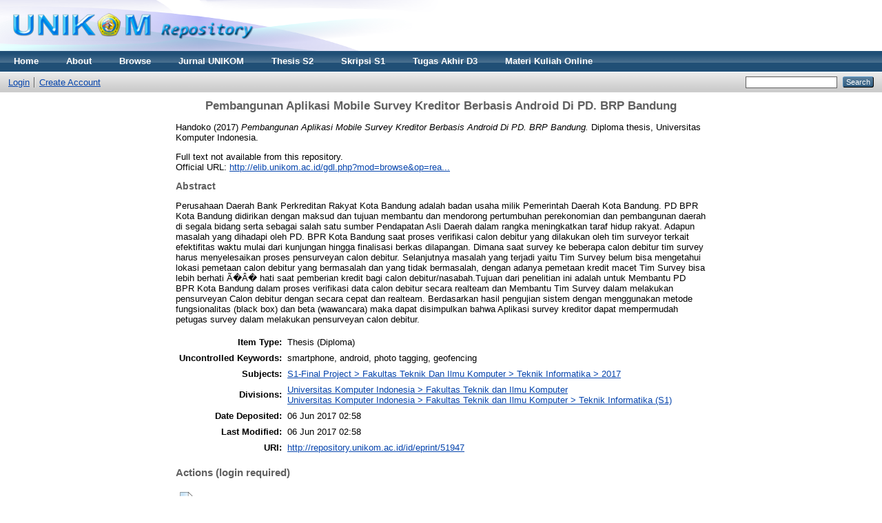

--- FILE ---
content_type: text/html; charset=utf-8
request_url: https://repository.unikom.ac.id/51947/
body_size: 4338
content:
<!DOCTYPE html PUBLIC "-//W3C//DTD XHTML 1.0 Transitional//EN" "http://www.w3.org/TR/xhtml1/DTD/xhtml1-transitional.dtd">
<html xmlns="http://www.w3.org/1999/xhtml">
  <head>
    <meta http-equiv="X-UA-Compatible" content="IE=edge" />
    <title> Pembangunan Aplikasi Mobile Survey Kreditor Berbasis Android Di PD. BRP Bandung  - Repository</title>
    <link rel="icon" href="/favicon.ico" type="image/x-icon" />
    <link rel="shortcut icon" href="/favicon.ico" type="image/x-icon" />
    <meta name="google-site-verification" content="FiGXYVL8CSniVW32HkePZZbsUf2PUXydDsr0Vu10QYE" />
    <meta name="viewport" content="width=device-width, initial-scale=1" />  
    <meta name="eprints.eprintid" content="51947" />
<meta name="eprints.rev_number" content="1" />
<meta name="eprints.eprint_status" content="archive" />
<meta name="eprints.dir" content="disk0/00/05/19/47" />
<meta name="eprints.datestamp" content="2017-06-06 02:58:21" />
<meta name="eprints.lastmod" content="2017-06-06 02:58:21" />
<meta name="eprints.status_changed" content="2017-06-06 02:58:21" />
<meta name="eprints.type" content="thesis" />
<meta name="eprints.metadata_visibility" content="show" />
<meta name="eprints.creators_name" content="Handoko, " />
<meta name="eprints.contributors_name" content="Suryana, Taryana" />
<meta name="eprints.title" content="Pembangunan Aplikasi Mobile Survey Kreditor Berbasis Android Di PD. BRP Bandung" />
<meta name="eprints.ispublished" content="pub" />
<meta name="eprints.subjects" content="UNIK1458" />
<meta name="eprints.divisions" content="ftik" />
<meta name="eprints.divisions" content="if" />
<meta name="eprints.full_text_status" content="none" />
<meta name="eprints.keywords" content="smartphone, android, photo tagging, geofencing" />
<meta name="eprints.abstract" content="Perusahaan Daerah Bank Perkreditan Rakyat Kota Bandung adalah badan usaha milik Pemerintah Daerah Kota Bandung. PD BPR Kota Bandung didirikan dengan maksud dan tujuan membantu dan mendorong pertumbuhan perekonomian dan pembangunan daerah di segala bidang serta sebagai salah satu sumber Pendapatan Asli Daerah dalam rangka meningkatkan taraf hidup rakyat. Adapun masalah yang dihadapi oleh PD. BPR Kota Bandung saat proses verifikasi calon debitur yang dilakukan oleh tim surveyor terkait efektifitas waktu mulai dari kunjungan hingga finalisasi berkas dilapangan. Dimana saat survey ke beberapa calon debitur tim survey harus menyelesaikan proses pensurveyan calon debitur. Selanjutnya masalah yang terjadi yaitu Tim Survey belum bisa mengetahui lokasi pemetaan calon debitur yang bermasalah dan yang tidak bermasalah, dengan adanya pemetaan kredit macet Tim Survey bisa lebih berhati Ã�Â� hati saat pemberian kredit bagi calon debitur/nasabah.Tujuan dari penelitian ini adalah untuk Membantu PD BPR Kota Bandung dalam proses verifikasi data calon debitur secara realteam dan Membantu Tim Survey dalam melakukan pensurveyan Calon debitur dengan secara cepat dan realteam. Berdasarkan hasil pengujian sistem dengan menggunakan metode fungsionalitas (black box) dan beta (wawancara) maka dapat disimpulkan bahwa Aplikasi survey kreditor dapat mempermudah petugas survey dalam melakukan pensurveyan calon debitur." />
<meta name="eprints.date" content="2017-05-15" />
<meta name="eprints.date_type" content="published" />
<meta name="eprints.publisher" content="Universitas Komputer Indonesia" />
<meta name="eprints.institution" content="Universitas Komputer Indonesia" />
<meta name="eprints.thesis_type" content="diploma" />
<meta name="eprints.thesis_name" content="other" />
<meta name="eprints.refereed" content="TRUE" />
<meta name="eprints.official_url" content="http://elib.unikom.ac.id/gdl.php?mod=browse&amp;op=read&amp;id=jbptunikompp-gdl-handokonim-36480" />
<meta name="eprints.citation" content="  Handoko  (2017) Pembangunan Aplikasi Mobile Survey Kreditor Berbasis Android Di PD. BRP Bandung.  Diploma thesis, Universitas Komputer Indonesia.   " />
<link rel="schema.DC" href="http://purl.org/DC/elements/1.0/" />
<meta name="DC.relation" content="http://repository.unikom.ac.id/51947/" />
<meta name="DC.title" content="Pembangunan Aplikasi Mobile Survey Kreditor Berbasis Android Di PD. BRP Bandung" />
<meta name="DC.creator" content="Handoko" />
<meta name="DC.subject" content="2017" />
<meta name="DC.description" content="Perusahaan Daerah Bank Perkreditan Rakyat Kota Bandung adalah badan usaha milik Pemerintah Daerah Kota Bandung. PD BPR Kota Bandung didirikan dengan maksud dan tujuan membantu dan mendorong pertumbuhan perekonomian dan pembangunan daerah di segala bidang serta sebagai salah satu sumber Pendapatan Asli Daerah dalam rangka meningkatkan taraf hidup rakyat. Adapun masalah yang dihadapi oleh PD. BPR Kota Bandung saat proses verifikasi calon debitur yang dilakukan oleh tim surveyor terkait efektifitas waktu mulai dari kunjungan hingga finalisasi berkas dilapangan. Dimana saat survey ke beberapa calon debitur tim survey harus menyelesaikan proses pensurveyan calon debitur. Selanjutnya masalah yang terjadi yaitu Tim Survey belum bisa mengetahui lokasi pemetaan calon debitur yang bermasalah dan yang tidak bermasalah, dengan adanya pemetaan kredit macet Tim Survey bisa lebih berhati Ã�Â� hati saat pemberian kredit bagi calon debitur/nasabah.Tujuan dari penelitian ini adalah untuk Membantu PD BPR Kota Bandung dalam proses verifikasi data calon debitur secara realteam dan Membantu Tim Survey dalam melakukan pensurveyan Calon debitur dengan secara cepat dan realteam. Berdasarkan hasil pengujian sistem dengan menggunakan metode fungsionalitas (black box) dan beta (wawancara) maka dapat disimpulkan bahwa Aplikasi survey kreditor dapat mempermudah petugas survey dalam melakukan pensurveyan calon debitur." />
<meta name="DC.publisher" content="Universitas Komputer Indonesia" />
<meta name="DC.date" content="2017-05-15" />
<meta name="DC.type" content="Thesis" />
<meta name="DC.type" content="PeerReviewed" />
<meta name="DC.identifier" content="  Handoko  (2017) Pembangunan Aplikasi Mobile Survey Kreditor Berbasis Android Di PD. BRP Bandung.  Diploma thesis, Universitas Komputer Indonesia.   " />
<meta name="DC.relation" content="http://elib.unikom.ac.id/gdl.php?mod=browse&amp;op=read&amp;id=jbptunikompp-gdl-handokonim-36480" />
<link rel="alternate" href="http://repository.unikom.ac.id/cgi/export/eprint/51947/HTML/repository-eprint-51947.html" type="text/html; charset=utf-8" title="HTML Citation" />
<link rel="alternate" href="http://repository.unikom.ac.id/cgi/export/eprint/51947/Text/repository-eprint-51947.txt" type="text/plain; charset=utf-8" title="ASCII Citation" />
<link rel="alternate" href="http://repository.unikom.ac.id/cgi/export/eprint/51947/ContextObject/repository-eprint-51947.xml" type="text/xml; charset=utf-8" title="OpenURL ContextObject" />
<link rel="alternate" href="http://repository.unikom.ac.id/cgi/export/eprint/51947/RDFXML/repository-eprint-51947.rdf" type="application/rdf+xml" title="RDF+XML" />
<link rel="alternate" href="http://repository.unikom.ac.id/cgi/export/eprint/51947/EndNote/repository-eprint-51947.enw" type="text/plain; charset=utf-8" title="EndNote" />
<link rel="alternate" href="http://repository.unikom.ac.id/cgi/export/eprint/51947/BibTeX/repository-eprint-51947.bib" type="text/plain" title="BibTeX" />
<link rel="alternate" href="http://repository.unikom.ac.id/cgi/export/eprint/51947/MODS/repository-eprint-51947.xml" type="text/xml; charset=utf-8" title="MODS" />
<link rel="alternate" href="http://repository.unikom.ac.id/cgi/export/eprint/51947/COinS/repository-eprint-51947.txt" type="text/plain; charset=utf-8" title="OpenURL ContextObject in Span" />
<link rel="alternate" href="http://repository.unikom.ac.id/cgi/export/eprint/51947/RDFNT/repository-eprint-51947.nt" type="text/plain" title="RDF+N-Triples" />
<link rel="alternate" href="http://repository.unikom.ac.id/cgi/export/eprint/51947/DIDL/repository-eprint-51947.xml" type="text/xml; charset=utf-8" title="MPEG-21 DIDL" />
<link rel="alternate" href="http://repository.unikom.ac.id/cgi/export/eprint/51947/XML/repository-eprint-51947.xml" type="application/vnd.eprints.data+xml; charset=utf-8" title="EP3 XML" />
<link rel="alternate" href="http://repository.unikom.ac.id/cgi/export/eprint/51947/JSON/repository-eprint-51947.js" type="application/json; charset=utf-8" title="JSON" />
<link rel="alternate" href="http://repository.unikom.ac.id/cgi/export/eprint/51947/DC/repository-eprint-51947.txt" type="text/plain; charset=utf-8" title="Dublin Core" />
<link rel="alternate" href="http://repository.unikom.ac.id/cgi/export/eprint/51947/Atom/repository-eprint-51947.xml" type="application/atom+xml;charset=utf-8" title="Atom" />
<link rel="alternate" href="http://repository.unikom.ac.id/cgi/export/eprint/51947/RIS/repository-eprint-51947.ris" type="text/plain" title="Reference Manager" />
<link rel="alternate" href="http://repository.unikom.ac.id/cgi/export/eprint/51947/RDFN3/repository-eprint-51947.n3" type="text/n3" title="RDF+N3" />
<link rel="alternate" href="http://repository.unikom.ac.id/cgi/export/eprint/51947/Simple/repository-eprint-51947.txt" type="text/plain; charset=utf-8" title="Simple Metadata" />
<link rel="alternate" href="http://repository.unikom.ac.id/cgi/export/eprint/51947/Refer/repository-eprint-51947.refer" type="text/plain" title="Refer" />
<link rel="alternate" href="http://repository.unikom.ac.id/cgi/export/eprint/51947/METS/repository-eprint-51947.xml" type="text/xml; charset=utf-8" title="METS" />
<link rel="alternate" href="http://repository.unikom.ac.id/cgi/export/eprint/51947/CSV/repository-eprint-51947.csv" type="text/csv; charset=utf-8" title="Multiline CSV" />
<link rel="Top" href="http://repository.unikom.ac.id/" />
    <link rel="Sword" href="https://repository.unikom.ac.id/sword-app/servicedocument" />
    <link rel="SwordDeposit" href="https://repository.unikom.ac.id/id/contents" />
    <link rel="Search" type="text/html" href="http://repository.unikom.ac.id/cgi/search" />
    <link rel="Search" type="application/opensearchdescription+xml" href="http://repository.unikom.ac.id/cgi/opensearchdescription" title="Repository" />
    <script type="text/javascript">
// <![CDATA[
var eprints_http_root = "https:\/\/repository.unikom.ac.id";
var eprints_http_cgiroot = "https:\/\/repository.unikom.ac.id\/cgi";
var eprints_oai_archive_id = "repository.unikom.ac.id";
var eprints_logged_in = false;
// ]]></script>
    <style type="text/css">.ep_logged_in { display: none }</style>
    <link rel="stylesheet" type="text/css" href="/style/auto-3.3.16.css" />
    <script type="text/javascript" src="/javascript/auto-3.3.16.js"><!--padder--></script>
    <!--[if lte IE 6]>
        <link rel="stylesheet" type="text/css" href="/style/ie6.css" />
   <![endif]-->
    <meta name="Generator" content="EPrints 3.3.16" />
    <meta http-equiv="Content-Type" content="text/html; charset=UTF-8" />
    <meta http-equiv="Content-Language" content="en" />
    
    <script>
   (function(i,s,o,g,r,a,m){i['GoogleAnalyticsObject']=r;i[r]=i[r]||function(){
  (i[r].q=i[r].q||[]).push(arguments)},i[r].l=1*new Date();a=s.createElement(o),
  m=s.getElementsByTagName(o)[0];a.async=1;a.src=g;m.parentNode.insertBefore(a,m)
  })(window,document,'script','https://www.google-analytics.com/analytics.js','ga');

  ga('create', 'UA-90234117-1', 'auto');
  ga('send', 'pageview');

</script>
  </head>
  <body>
    
    <div class="ep_tm_header ep_noprint">
      <div class="ep_tm_site_logo">
        <a href="http://repository.unikom.ac.id/" title="Repository">
          <img alt="Repository" src="/images/kepo_header.png" />
        </a>
      </div>
      <ul class="ep_tm_menu">
        <li>
          <a href="http://repository.unikom.ac.id">
            Home
          </a>
        </li>
        <li>
          <a href="http://repository.unikom.ac.id/information.html">
            About
          </a>
        </li>
        <li>
          <a href="http://repository.unikom.ac.id/view/" menu="ep_tm_menu_browse">
            Browse
          </a>
          <ul id="ep_tm_menu_browse" style="display:none;">
            <li>
              <a href="http://repository.unikom.ac.id/view/year/">
                Browse by 
                Year
              </a>
            </li>
            <li>
              <a href="http://repository.unikom.ac.id/view/subjects/">
                Browse by 
                Subject
              </a>
            </li>
            <li>
              <a href="http://repository.unikom.ac.id/view/divisions/">
                Browse by 
                Division
              </a>
            </li>
            <li>
              <a href="http://repository.unikom.ac.id/view/creators/">
                Browse by 
                Author
              </a>
            </li>
          </ul>
        </li>        
        <li>
          <a href="http://repository.unikom.ac.id/view/subjects/UNIK1334.html">
            Jurnal UNIKOM
          </a>
        </li>
        <li>
          <a href="http://repository.unikom.ac.id/view/subjects/UNIK504.html">
            Thesis S2
          </a>
        </li>        
        <li>
          <a href="http://repository.unikom.ac.id/view/subjects/UNIK1.html">
            Skripsi S1
          </a>
        </li>        
        <li>
          <a href="http://repository.unikom.ac.id/view/subjects/UNIK167.html">
            Tugas Akhir D3
          </a>
        </li>        
        <li>
          <a href="http://repository.unikom.ac.id/view/subjects/kuliahonline.html">
            Materi Kuliah Online
          </a>
        </li>        
      </ul>
      <table class="ep_tm_searchbar">
        <tr>
          <td align="left">
            <ul class="ep_tm_key_tools" id="ep_tm_menu_tools"><li><a href="http://repository.unikom.ac.id/cgi/users/home">Login</a></li><li><a href="/cgi/register">Create Account</a></li></ul>
          </td>
          <td align="right" style="white-space: nowrap">
            
            <form method="get" accept-charset="utf-8" action="http://repository.unikom.ac.id/cgi/search" style="display:inline">
              <input class="ep_tm_searchbarbox" size="20" type="text" name="q" />
              <input class="ep_tm_searchbarbutton" value="Search" type="submit" name="_action_search" />
              <input type="hidden" name="_action_search" value="Search" />
              <input type="hidden" name="_order" value="bytitle" />
              <input type="hidden" name="basic_srchtype" value="ALL" />
              <input type="hidden" name="_satisfyall" value="ALL" />
            </form>
          </td>
        </tr>
      </table>
    </div>
    <div>
      <div class="ep_tm_page_content">
        <h1 class="ep_tm_pagetitle">
          

Pembangunan Aplikasi Mobile Survey Kreditor Berbasis Android Di PD. BRP Bandung


        </h1>
        <div class="ep_summary_content"><div class="ep_summary_content_left"></div><div class="ep_summary_content_right"></div><div class="ep_summary_content_top"></div><div class="ep_summary_content_main">

  <p style="margin-bottom: 1em">
    


    <span class="person_name">Handoko</span>
  

(2017)

<em>Pembangunan Aplikasi Mobile Survey Kreditor Berbasis Android Di PD. BRP Bandung.</em>


    Diploma thesis, Universitas Komputer Indonesia.
  




  </p>

  

  

    
      Full text not available from this repository.
      
    
  
    

  

  
    <div style="margin-bottom: 1em">
      Official URL: <a href="http://elib.unikom.ac.id/gdl.php?mod=browse&amp;op=read&amp;id=jbptunikompp-gdl-handokonim-36480">http://elib.unikom.ac.id/gdl.php?mod=browse&amp;op=rea...</a>
    </div>
  

  
    <h2>Abstract</h2>
    <p style="text-align: left; margin: 1em auto 0em auto">Perusahaan Daerah Bank Perkreditan Rakyat Kota Bandung adalah badan usaha milik Pemerintah Daerah Kota Bandung. PD BPR Kota Bandung didirikan dengan maksud dan tujuan membantu dan mendorong pertumbuhan perekonomian dan pembangunan daerah di segala bidang serta sebagai salah satu sumber Pendapatan Asli Daerah dalam rangka meningkatkan taraf hidup rakyat. Adapun masalah yang dihadapi oleh PD. BPR Kota Bandung saat proses verifikasi calon debitur yang dilakukan oleh tim surveyor terkait efektifitas waktu mulai dari kunjungan hingga finalisasi berkas dilapangan. Dimana saat survey ke beberapa calon debitur tim survey harus menyelesaikan proses pensurveyan calon debitur. Selanjutnya masalah yang terjadi yaitu Tim Survey belum bisa mengetahui lokasi pemetaan calon debitur yang bermasalah dan yang tidak bermasalah, dengan adanya pemetaan kredit macet Tim Survey bisa lebih berhati Ã�Â� hati saat pemberian kredit bagi calon debitur/nasabah.Tujuan dari penelitian ini adalah untuk Membantu PD BPR Kota Bandung dalam proses verifikasi data calon debitur secara realteam dan Membantu Tim Survey dalam melakukan pensurveyan Calon debitur dengan secara cepat dan realteam. Berdasarkan hasil pengujian sistem dengan menggunakan metode fungsionalitas (black box) dan beta (wawancara) maka dapat disimpulkan bahwa Aplikasi survey kreditor dapat mempermudah petugas survey dalam melakukan pensurveyan calon debitur.</p>
  

  <table style="margin-bottom: 1em; margin-top: 1em;" cellpadding="3">
    <tr>
      <th align="right">Item Type:</th>
      <td>
        Thesis
        
        
        (Diploma)
      </td>
    </tr>
    
    
      
    
      
    
      
        <tr>
          <th align="right">Uncontrolled Keywords:</th>
          <td valign="top">smartphone, android, photo tagging, geofencing</td>
        </tr>
      
    
      
        <tr>
          <th align="right">Subjects:</th>
          <td valign="top"><a href="http://repository.unikom.ac.id/view/subjects/UNIK1458.html">S1-Final Project &gt; Fakultas Teknik Dan Ilmu Komputer &gt; Teknik Informatika &gt; 2017</a></td>
        </tr>
      
    
      
        <tr>
          <th align="right">Divisions:</th>
          <td valign="top"><a href="http://repository.unikom.ac.id/view/divisions/ftik/">Universitas Komputer Indonesia &gt; Fakultas Teknik dan Ilmu Komputer</a><br /><a href="http://repository.unikom.ac.id/view/divisions/if/">Universitas Komputer Indonesia &gt; Fakultas Teknik dan Ilmu Komputer &gt; Teknik Informatika (S1)</a></td>
        </tr>
      
    
      
    
      
    
      
        <tr>
          <th align="right">Date Deposited:</th>
          <td valign="top">06 Jun 2017 02:58</td>
        </tr>
      
    
      
        <tr>
          <th align="right">Last Modified:</th>
          <td valign="top">06 Jun 2017 02:58</td>
        </tr>
      
    
    <tr>
      <th align="right">URI:</th>
      <td valign="top"><a href="http://repository.unikom.ac.id/id/eprint/51947">http://repository.unikom.ac.id/id/eprint/51947</a></td>
    </tr>
  </table>

  
  

  
    <h3>Actions (login required)</h3>
    <table class="ep_summary_page_actions">
    
      <tr>
        <td><a href="/cgi/users/home?screen=EPrint%3A%3AView&amp;eprintid=51947"><img src="/style/images/action_view.png" title="View Item" alt="View Item" class="ep_form_action_icon" /></a></td>
        <td>View Item</td>
      </tr>
    
    </table>
  

</div><div class="ep_summary_content_bottom"></div><div class="ep_summary_content_after"></div></div>
      </div>
    </div>
    <div class="ep_tm_footer ep_noprint">
      <div class="ep_tm_eprints_logo">
        <a href="http://eprints.org/software/">
          <img alt="EPrints Logo" src="/images/eprintslogo.gif" />
        </a>
      </div>
      <div>Repository is powered by <em><a href="http://eprints.org/software/">EPrints 3</a></em> which is developed by the <a href="http://www.ecs.soton.ac.uk/">School of Electronics and Computer Science</a> at the University of Southampton. <a href="http://repository.unikom.ac.id/eprints/">More information and software credits</a>.</div>
    </div>
  </body>
</html>